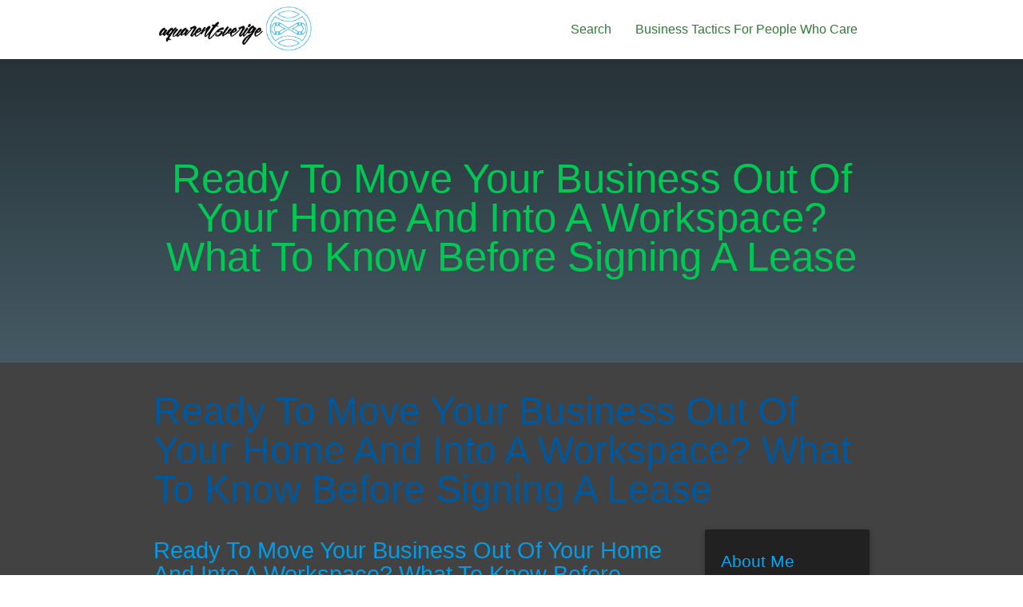

--- FILE ---
content_type: text/html
request_url: http://aquarentsverige.com/2018/03/08/ready-to-move-your-business-out-of-your-home-and-into-a-workspace-what-to-know-before-signing-a-lease/
body_size: 4445
content:
<!DOCTYPE html>
<html class="no-js">
<head>
  <meta charset="utf-8">
<meta name="viewport" content="width=device-width, initial-scale=1.0, maximum-scale=1">
<link rel="icon" type="image/ico" href="/images/fav.ico" sizes="16x16">
<link rel="stylesheet" href="//maxcdn.bootstrapcdn.com/font-awesome/4.5.0/css/font-awesome.min.css">


<meta name="description" content="Are you looking to start a business but want to avoid as many mistakes as possible? Learn more about business processes and protocol.">
 
<meta name="keywords" content="">
<link href="" rel="alternate" type="application/rss+xml" title="Business Tactics For People Who Care" />
  <meta property="og:url" content="http://aquarentsverige.com/2018/03/08/ready-to-move-your-business-out-of-your-home-and-into-a-workspace-what-to-know-before-signing-a-lease/"> 


<meta property="og:image" content="http://aquarentsverige.com/images/logo.png">


<meta property='og:title' content="Ready To Move Your Business Out Of Your Home And Into A Workspace? What To Know Before Signing A Lease - Business Tactics For People Who Care">
<meta property="og:type" content="article">

  <title>Ready To Move Your Business Out Of Your Home And Into A Workspace? What To Know Before Signing A Lease - Business Tactics For People Who Care</title>
  <link rel="canonical" href="http://aquarentsverige.com/2018/03/08/ready-to-move-your-business-out-of-your-home-and-into-a-workspace-what-to-know-before-signing-a-lease/">

  <meta name="viewport" content="width=device-width, initial-scale=1, maximum-scale=1.0, user-scalable=no"/>
  <link href="https://fonts.googleapis.com/icon?family=Material+Icons" rel="stylesheet">
  <link href="/css/materialize.min.css" rel="stylesheet" media="screen,projection"/>
  <link href="/css/fontello.min.css" rel="stylesheet" media="screen,projection"/>
  <link href="/css/style.css" rel="stylesheet" media="screen,projection"/>
  
  <script async src="https://cdnjs.cloudflare.com/ajax/libs/lunr.js/0.7.2/lunr.min.js"></script>
  <script src="/js/search.js"> </script>
  
</head>

<body>
  <nav class="white z-depth-2 valign-wrapper" role="navigation">
    <div class="nav-wrapper container valign">
      <a id="logo-container" href="/" class="brand-logo">
        <img id="front-page-logo" class="main-logo responsive-img" src="/images/logo.png">
      </a>
      <ul class="right hide-on-med-and-down">
        <li><a href="/search/" class="green-text text-darken-3">Search</a></li>
        <li>
          <a href="/" class="green-text text-darken-3">
           Business Tactics For People Who Care
        </li>
      </ul>
    </div>
  </nav>

  <div id="index-banner" class="parallax-container valign-wrapper">
    <div class="section no-pad-bot valign">
      <div class="container valign">
        <br>
        <br>
        <h1 class="header center green-text text-accent-4 valign"><strong>Ready To Move Your Business Out Of Your Home And Into A Workspace? What To Know Before Signing A Lease</strong></h1>
      </div>
    </div>
    <div class="parallax">
    </div>
  </div>

<div class="grey darken-3 white-text z-depth-3">
    <div class="container">
        <div class="section">
            <div class="row valign-wrapper">
                <div class="col s12">
                    <h1>Ready To Move Your Business Out Of Your Home And Into A Workspace? What To Know Before Signing A Lease</h1>
                    <div class="row">
                        <div class="col s12 m9 ">
                        
<article class="post">

        <h2 class="title"><a href="http://aquarentsverige.com/2018/03/08/ready-to-move-your-business-out-of-your-home-and-into-a-workspace-what-to-know-before-signing-a-lease/">Ready To Move Your Business Out Of Your Home And Into A Workspace? What To Know Before Signing A Lease</a></h2>
        <p class="meta">
            
    8 March 2018




            
                <br />
                <i class="fa fa-folder"></i>&nbsp;Categories: <a href="/categories/business/" rel="category tag">Business</a>, <a href="/categories/blog/" rel="category tag">Blog</a>
                
                
        </p>
    <hr/>
    <p>If you need an office space but you aren't really sure how much you need, what you want to pay, or where you should locate yourself, you want to find a real estate professional. There are a lot of things that you want to go over before you start looking for a space, to ensure that you get the right type of space for your business. Here are some of the things to do before singing any lease, and things to talk about with your real estate professional.</p>

<p><strong>Set a Budget</strong></p>

<p>You want to set a thrifty budget for your first office space. Find out what you think you can afford, a month, and try to find listings under it. You don't have to keep the space forever, and as you adjust to the new expenses with your business, you want to be sure that your rent is on the more affordable side. This may mean not being in the newest buildings in the most lucrative areas, but if you find an affordable option in a good location that is where you should start.</p>

<p><strong>Understand the Costs with More Space</strong></p>

<p>Many people make the mistake of getting a space that is too big for their needs. When you have more space then you need, you aren't just paying higher rent to rent a larger unit, but you're also paying for the following:</p>

<ul>
	<li>Higher utility costs</li>
	<li>More cleaning products or service fees</li>
	<li>Additional furnishings</li>
</ul>

<p>Bigger means that you have you more space that you have to maintain. The smaller the space, the less you have to pay overall.</p>

<p><strong>Have a Professional Look at the Lease</strong></p>

<p>You want to have a real estate professional and maybe even a lawyer look at the lease. You want to know what you are liable for, what you are obligated to maintain and pay for in the contract, and be sure that you understand the lease completely. This way you have no surprises if something goes wrong with the space while you are leasing it.</p>

<p>Start with a single year lease, or maybe a couple of years, so you can see if you really want to keep an office space, or if maybe you think you want to make the investment of purchasing property instead of renting. A real estate professional can help you find the best spot for your current business needs, and if all goes well you can find something bigger or more costly at a later time.&nbsp; Contact a company, like <a href="http://www.mainsuitesllc.com/office-rental-red-bank-nj/" target="_blank">Main Suites LLC</a>, for more help.</p>

    <script type="application/ld+json">
    {
        "@context": "http://schema.org", 
        "@type": "BlogPosting",
        "headline": "Ready To Move Your Business Out Of Your Home And Into A Workspace? What To Know Before Signing A Lease",
        "genre": "Business",
        
        "wordcount": "424",
        "publisher": {
            "@type": "Organization",
            "name": "Business Tactics For People Who Care",
            "logo": "http:\/\/aquarentsverige.com\/images\/logo.png"
        },
        "image": "http:\/\/aquarentsverige.com\/images\/logo.png",
        "url": "http:\/\/aquarentsverige.com\/2018\/03\/08\/ready-to-move-your-business-out-of-your-home-and-into-a-workspace-what-to-know-before-signing-a-lease\/",
        "datePublished": "2018-03-08 13:15:24 \x2b0000",
        "dateCreated": "2018-03-08 13:15:24 \x2b0000",
        "dateModified": "2018-03-08 13:15:24 \x2b0000",
        "description": "",
        "articleBody": "If you need an office space but you aren\x27t really sure how much you need, what you want to pay, or where you should locate yourself, you want to find a real estate professional. There are a lot of things that you want to go over before you start looking for a space, to ensure that you get the right type of space for your business. Here are some of the things to do before singing any lease, and things to talk about with your real estate professional.\nSet a Budget\nYou want to set a thrifty budget for your first office space. Find out what you think you can afford, a month, and try to find listings under it. You don\x27t have to keep the space forever, and as you adjust to the new expenses with your business, you want to be sure that your rent is on the more affordable side. This may mean not being in the newest buildings in the most lucrative areas, but if you find an affordable option in a good location that is where you should start.\nUnderstand the Costs with More Space\nMany people make the mistake of getting a space that is too big for their needs. When you have more space then you need, you aren\x27t just paying higher rent to rent a larger unit, but you\x27re also paying for the following:\n Higher utility costs More cleaning products or service fees Additional furnishings  Bigger means that you have you more space that you have to maintain. The smaller the space, the less you have to pay overall.\nHave a Professional Look at the Lease\nYou want to have a real estate professional and maybe even a lawyer look at the lease. You want to know what you are liable for, what you are obligated to maintain and pay for in the contract, and be sure that you understand the lease completely. This way you have no surprises if something goes wrong with the space while you are leasing it.\nStart with a single year lease, or maybe a couple of years, so you can see if you really want to keep an office space, or if maybe you think you want to make the investment of purchasing property instead of renting. A real estate professional can help you find the best spot for your current business needs, and if all goes well you can find something bigger or more costly at a later time.\x26nbsp; Contact a company, like Main Suites LLC, for more help.",
        "author": {
            "@type": "Person",
            "name": "Tracy Cole"
        }
    }
</script>
</article>

                        </div>
                        <div class="col s12 m3">
                        

    
    <div class="card card grey darken-4">
    <div class="card-content">
        <h5>About Me</h5>
        <div class="text-center">
            <img class="img-thumbnail"  alt="Business Tactics For People Who Care" src="/images/avatar.png">                
        </div>
        <p>
            Although I am far from a professional business owner, I started realizing a few months ago that my actions really mattered. I didn&#39;t know what I wanted to do, but I knew that I needed to create a business that would be warm and welcoming to all of my employees--not just the ones at the top. I started holding focus groups with the employees to see where we could improve, and it was fascinating to see just how far we were able to come. I decided to start this website to figure out how to make things better, so other people could learn from my mistakes and successes. 
        </p>
    </div>
</div>

    
    <div class="card card grey darken-4">
    <div class="card-content">
        <h5>Search </h5>
        <form action="http://aquarentsverige.com/search/" method="GET">
            <div class="input-group">
                <input type="text" class="form-control" name="q" placeholder="Search">
            </div>
        </form>
    </div>
</div>

    
    <div class="card card grey darken-4">
    <div class="card-content">
        <h5>Categories</h5>
        <ul class="list-unstyled">
            
            <li> <a href="/categories//"> (2)</a></li>
            
            <li> <a href="/categories/blog/">blog (74)</a></li>
            
            <li> <a href="/categories/business/">business (72)</a></li>
            
        </ul>
    </div>
</div>

    
    <div class="card card grey darken-4">
    <div class="card-content">
        <h5>Archive</h5>
        <ul class="list-unstyled">
                        
            <li> <a href="/year/2018/">2018</a></li>            
                        
            <li> <a href="/year/2019/">2019</a></li>            
                        
            <li> <a href="/year/2020/">2020</a></li>            
                        
            <li> <a href="/year/2021/">2021</a></li>            
                        
            <li> <a href="/year/2022/">2022</a></li>            
                        
            <li> <a href="/year/2023/">2023</a></li>            
                        
            <li> <a href="/year/2024/">2024</a></li>            
            
        </ul>
    </div>
</div>

    
    <div class="card card grey darken-4">
    <div class="card-content">
        <h5>Latest Posts</h5>
        <ul>
             
                
                <li class="media">
                    <div class="media-body white-text">
                        <p><a href="http://aquarentsverige.com/2024/10/11/the-benefits-of-a-commercial-die-cutting-machine/">The Benefits of a Commercial Die Cutting Machine</a> <br> <small>
    11 October 2024



</small></p> <br>
                    </div>
                </li>
                 
             
                
                <li class="media">
                    <div class="media-body white-text">
                        <p><a href="http://aquarentsverige.com/2024/05/22/important-considerations-for-your-familys-adoption-post-placement-report/">Important Considerations for Your Family&#39;s Adoption Post-Placement Report</a> <br> <small>
    22 May 2024



</small></p> <br>
                    </div>
                </li>
                 
             
                
                <li class="media">
                    <div class="media-body white-text">
                        <p><a href="http://aquarentsverige.com/2024/01/25/how-to-determine-the-value-of-your-items-before-selling-to-a-pawn-store/">How to Determine the Value of Your Items before Selling to a Pawn Store</a> <br> <small>
    25 January 2024



</small></p> <br>
                    </div>
                </li>
                 
             
                
                <li class="media">
                    <div class="media-body white-text">
                        <p><a href="http://aquarentsverige.com/2023/11/21/how-a-private-investigation-service-can-conduct-in-depth-background-checks-on-prospective-employees/">How a Private Investigation Service Can Conduct In-Depth Background Checks on Prospective Employees</a> <br> <small>
    21 November 2023



</small></p> <br>
                    </div>
                </li>
                 
             
                
                <li class="media">
                    <div class="media-body white-text">
                        <p><a href="http://aquarentsverige.com/2023/09/29/the-benefits-of-a-precious-metals-ira/">The Benefits of a Precious Metals IRA</a> <br> <small>
    29 September 2023



</small></p> <br>
                    </div>
                </li>
                 
            
        </ul>
    </div>
</div>


                        </div>
                    </div>
                </div>
            </div>
        </div>
    </div>
</div>

<footer class="page-footer grey darken-3">
  <div class="footer-copyright grey darken-2">
    <div class="container">
      <small>
      &copy;2024
      Business Tactics For People Who Care
      </small>
    </div>
  </div>
</footer>






<script defer src="https://static.cloudflareinsights.com/beacon.min.js/vcd15cbe7772f49c399c6a5babf22c1241717689176015" integrity="sha512-ZpsOmlRQV6y907TI0dKBHq9Md29nnaEIPlkf84rnaERnq6zvWvPUqr2ft8M1aS28oN72PdrCzSjY4U6VaAw1EQ==" data-cf-beacon='{"version":"2024.11.0","token":"177bdf5cac644f8eadd3e31921d357c9","r":1,"server_timing":{"name":{"cfCacheStatus":true,"cfEdge":true,"cfExtPri":true,"cfL4":true,"cfOrigin":true,"cfSpeedBrain":true},"location_startswith":null}}' crossorigin="anonymous"></script>
</body>

</html>


--- FILE ---
content_type: text/css
request_url: http://aquarentsverige.com/css/style.css
body_size: 1734
content:
/* Custom Stylesheet */
/**
 * Use this file to override Materialize files so you can update
 * the core Materialize files in the future
 *
 * Made By MaterializeCSS.com
 */

html {
  line-height: 1.5;
  font-family: 'Noto Sans Japanese', sans-serif;
  font-weight: normal;
  color: rgba(0, 0, 0, 0.87); }
  @media only screen and (min-width: 0) {
    html {
      font-size: 13px; } }
  @media only screen and (min-width: 320px) {
    html {
      font-size: 14px; } }
  @media only screen and (min-width: 992px) {
    html {
      font-size: 15px; } }
  @media only screen and (min-width: 1200px) {
    html {
      font-size: 16px; } }

nav ul a, nav .brand-logo {
    color: #444;
}
.img-thumbnail {
    max-width: 260px;
}
p ul ol {
    line-height: 1.8rem;
    color: rgba(0, 0, 0, 0.71);
    font-weight: normal;
}

li {
    color: rgba(0, 0, 0, 0.71);
    font-weight: normal;
}

main ul {
    margin-left: 0rem;
    padding-left: 2.5rem;
}

main ul li {
    list-style-type: disc;
}

.header {
  color: #039be5;
}

h1  {
  color: #01579b;
  font-size: 3.0rem;
  line-height: 3.1rem;
  margin: 1.25rem 0 1.15rem 0;
}
h2  {
  color: #0277bd;
  font-size: 1.8rem;
  line-height: 1.9rem;
  margin: 1.17rem 0 1.07rem 0;
}
h3  {
  color: #0288d1;
  font-size: 2.5rem;
  line-height: 2.6rem;
  margin: 1.04rem 0 0.94rem 0;
}
h4  {
  color: #039be5 ;
  font-size: 1.84rem;
  line-height: 1.95rem;
  margin: 0.76rem 0 0.66rem 0;
}
h5  {
  color: #03a9f4 ;
  font-size: 1.3rem;
  line-height: 1.4rem;
  margin: 0.54rem 0 0.44rem 0;
}
h6  {
  color: #29b6f6 ;
  font-size: 1.2rem;
  line-height: 1.3rem;
  margin: 0.5rem 0 0.4rem 0;
}

blockquote {
    font-weight: 200;
    margin: 20px 0;
    padding-left: 1.5rem;
    border-left: 5px solid #80cbc4; }

.materialbox-caption {
    position: fixed;
    display: none;
    color: #00e676;
    font-size: 1.3rem;
    line-height: 60px;
    bottom: 0;
    width: 100%;
    text-align: center;
    padding: 0% 15%;
    height: 50px;
    z-index: 1000;
    -webkit-font-smoothing: antialiased;
 }

.button-collapse {
    color: #26a69a;
}
.parallax-container {
    min-height: 380px;
    line-height: 0;
    height: auto;
    background: -webkit-linear-gradient(top,#263238, #455A64);
    color: rgba(255, 255, 255, .9);
}
.parallax-container .section {
    width: 100%;
}
.top-info-bar {
    position: relative;
    min-height: 46px;
    line-height: 1.3;
    padding: 0 0;
}
.main-logo {
    width: auto;
    padding-top: 2px;
    max-height: 70px;
}
.float-right {
    float: right;
}

figcaption {
    display:block;
}

.main-card-panel {
  padding: 20px;
  margin: 0.5rem 0 1rem 1rem;
  border-radius: 2px;
  background-color: #fff;
  width: 300px;
  float: right;
}

.main-figure {
    padding: 20px;
    margin: 0.5rem 0 1rem 1rem;
}

.index-social-icons {
    padding: 0px 0px 150px 0px;
    height: 115px;
}
.waves-effect.waves-brown .waves-ripple {
     /* The alpha value allows the text and background color of the button to still show through. */
      background-color: rgba(121, 85, 72, 0.65);
    }
.waves-effect.waves-light-blue .waves-ripple {
     /* The alpha value allows the text and background color of the button to still show through. */
      background-color: rgba(3, 169, 244, 0.65);
    }

#index-banner h1 {
    font-size: 3.2rem;
}

#index-banner h4 {
    font-size: 2.2rem;
}

/* Feature List */

.esList {
    width: auto;
    list-style: none outside none;
    border: 1px solid #757575;
    padding: 4px 6px;
}
.esList li {
    border-bottom: 1px solid #757575;
    padding: 5px;
}
.esList li:last-child {
    border-bottom: none;
}
.esListItemTitle a {
    font-weight: bold;
    text-decoration: none
}
.esListItemTitle a:hover {
    text-decoration: underline
}
.esListItemDate {
    font-size: 0.8rem;
}

/* Footer List */

.esListFooter {
    width: auto;
    list-style: none;
    padding: 4px 6px;
}
.esListFooter li {
    list-style-type: none;
}

/* Form colors */
/* label color */
.input-field label {
    color: #bdbdbd;
}
/* label focus color */
.input-field input[type=text]:focus + label {
color: #03a9f4;
}
.input-field input[type=email]:focus + label {
color: #03a9f4;
}
.input-field input[type=tel]:focus + label {
color: #03a9f4;
}
.input-field input[type=checkbox]:focus + label {
color: #03a9f4;
}
.input-field textarea.materialize-textarea:focus + label {
color: #03a9f4;
}

.input-field input[type="checkbox"]:checked + label:before {
color: #03a9f4;
}

/* label underline focus color */
.input-field input[type=text]:focus {
border-bottom: 1px solid #03a9f4;
box-shadow: 0 1px 0 0 #03a9f4;
}
.input-field input[type=email]:focus {
border-bottom: 1px solid #03a9f4;
box-shadow: 0 1px 0 0 #03a9f4;
}
.input-field input[type=tel]:focus {
border-bottom: 1px solid #03a9f4;
box-shadow: 0 1px 0 0 #03a9f4;
}
.input-field input[type=checkbox]:focus {
border-bottom: 1px solid #03a9f4;
box-shadow: 0 1px 0 0 #03a9f4;
}
.input-field textarea.materialize-textarea:focus {
border-bottom: 1px solid #03a9f4;
box-shadow: 0 1px 0 0 #03a9f4;
}


/* icon prefix focus color */
.input-field .prefix.active {
color: #03a9f4;
}


@media only screen and (max-width: 992px) {
    .parallax-container .section {
        position: absolute;
        top: 40%;
    }
    #index-banner .section {
        top: 10%;
    }
}
@media only screen and (max-width: 600px) {
    #index-banner .section {
        top: 0;
    }
    .main-logo {
        width: 155px;
        padding-top: 2px;
    }
}
@media only screen and (min-width: 601px) {
    nav, nav .nav-wrapper i, nav a.button-collapse, nav a.button-collapse i {
        height: 74px;
        line-height: 74px;
    }
    .navbar-fixed {
        height: 74px;
    }
}
.icon-block {
    padding: 0 15px;
}
footer.page-footer {
    margin: 0;
}
.pagination li a {
    color: #039be5;
}
.pagination li.active {
    background-color: #039be5;
}